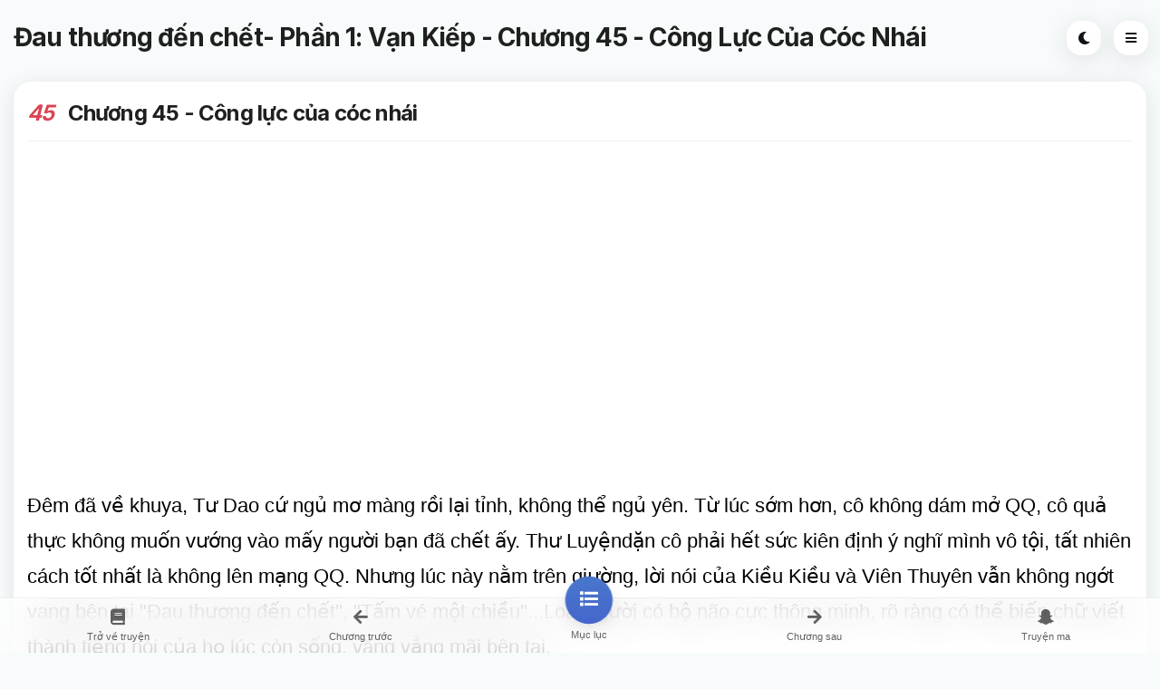

--- FILE ---
content_type: text/html; charset=utf-8
request_url: https://truyenc.com/truyen/dau-thuong-den-chet-phan-1-van-kiep/chuong-45-cong-luc-cua-coc-nhai-520
body_size: 13010
content:
<!DOCTYPE html>
<html lang="vi">
    <head>
        <title>Đau thương đến chết- Phần 1: Vạn Kiếp - Chương 45 - Công Lực Của Cóc Nhái - TruyenC</title>
        <meta http-equiv="Content-Type" content="text/html; charset=utf-8"/>
        <meta name="apple-mobile-web-app-capable" content="yes"/>
        <meta name="apple-mobile-web-app-status-bar-style" content="black-translucent"/>
        <meta name="viewport" content="width=device-width, initial-scale=1, minimum-scale=1, maximum-scale=1, viewport-fit=cover"/>
        <meta content="Chương 45: Chương 45 - Công lực của cóc nhái của truyện Đau thương đến chết- Phần 1: Vạn Kiếp, tác giả Quỷ Cổ Nữ" name="description"/>
        <link rel="canonical" href="https://truyenc.com/truyen/dau-thuong-den-chet-phan-1-van-kiep/chuong-45-cong-luc-cua-coc-nhai-520">
        <meta property="og:site_name" content="truyenc.com"/>
        <meta property="og:title" content="Đau thương đến chết- Phần 1: Vạn Kiếp - Chương 45 - Công Lực Của Cóc Nhái"/>
        <meta property="og:description" content="Chương 45: Chương 45 - Công lực của cóc nhái của truyện Đau thương đến chết- Phần 1: Vạn Kiếp, tác giả Quỷ Cổ Nữ"/>
        
            <meta property="og:type" content="website"/>
            <meta content="Truyên, Truyện cười, truyện ma, truyện audio, Đọc truyện cười, đọc truyện ma, nghe truyện audio, nghe truyện đêm khuya" name="keywords"/>
            <script type="application/ld+json">
            {
                "@context" : "http://schema.org",
                "@type" : "WebSite",
                "name" : "Đau thương đến chết- Phần 1: Vạn Kiếp - Chương 45 - Công Lực Của Cóc Nhái",
                "alternateName" : "Chương 45: Chương 45 - Công lực của cóc nhái của truyện Đau thương đến chết- Phần 1: Vạn Kiếp, tác giả Quỷ Cổ Nữ",
                "dateModified": "",
                 "url" : "https://truyenc.com/truyen/dau-thuong-den-chet-phan-1-van-kiep/chuong-45-cong-luc-cua-coc-nhai-520",
                "publisher":{
                    "@type": "Organization",
                    "name":"truyenc.com",
                    "logo":{
                        "@type":"ImageObject",
                        "url":"/static/img/icons/512.png"
                    }
                }
            }

            </script>
        
        <!-- ROBOTS -->
        <meta name="googlebot" content="index,follow"/>
        <meta name="robots" content="index,follow,noodp"/>
        <meta name="BingBOT" content="index,follow"/>
        <meta name="yahooBOT" content="index,follow"/>
        <meta name="slurp" content="index,follow"/>
        <meta name="msnbot" content="index,follow"/>
        <link rel="shortcut icon" href="/favicon.ico" type="image/x-icon"/>
        <link rel="apple-touch-icon" sizes="180x180" href="/static/images/icons/icon-180x180.png">
        <link rel="preconnect" href="https://fonts.gstatic.com/" crossorigin>
        <link href="https://fonts.googleapis.com/css2?family=Inter:wght@100;200;300;400;500;600;700;800;900&amp;display=swap" rel="stylesheet"/>
        
            <link rel="manifest" href="/static/manifest.json" data-pwa-version="set_in_manifest_and_pwa_js"/>
            <script type="text/javascript">if ('serviceWorker' in navigator) { window.addEventListener('load', () => {navigator.serviceWorker.register('/sw.js')})}</script>
        
        
            <link href="/static/css/main.min.css?v=0.0.5" rel="stylesheet">
            <link rel="preload" as="font" href="/static/fonts/fa-brands-400.woff2" type="font/woff2" crossorigin="anonymous" >
            <link rel="preload" as="font" href="/static/fonts/fa-solid-900.woff2" type="font/woff2" crossorigin="anonymous" >
        
        
         <script>(function (w, d, s, l, i){w[l]=w[l] || []; w[l].push({'gtm.start': new Date().getTime(), event: 'gtm.js'}); var f=d.getElementsByTagName(s)[0], j=d.createElement(s), dl=l !='dataLayer' ? '&l=' + l : ''; j.async=true; j.src='https://www.googletagmanager.com/gtm.js?id=' + i + dl; f.parentNode.insertBefore(j, f);})(window, document, 'script', 'dataLayer', 'GTM-52CN9WB');</script><script defer data-domain="truyenc.com" src="https://stats.2kvn.com/js/script.js"></script>
        <meta name="referrer" content="no-referrer-when-downgrade" /><div id="M837055ScriptRootC1468417"></div><script src="https://jsc.adskeeper.com/t/r/truyenc.com.1468417.js" async></script><div id="M837055ScriptRootC1468419"></div><script src="https://jsc.adskeeper.com/t/r/truyenc.com.1468419.js" async></script>
    </head>
    <body class="theme-light">
        <div id="poke" class="poke position-relative"></div>
        <div id="page">
            
     <div class="header header-auto-show header-fixed header-logo-center">
         <a href="https://truyenc.com/truyen/dau-thuong-den-chet-phan-1-van-kiep-14" class="header-title" title="Trở về truyện">Trở về truyện</a>
         <a href="javascript:void(0)" data-menu="menu-main" class="header-icon header-icon-1"><i class="fas fa-bars"></i></a>
         <a href="javascript:void(0)" data-toggle-theme="" class="header-icon header-icon-4 show-on-theme-dark"><i class="fas fa-sun"></i></a>
         <a href="javascript:void(0)" data-toggle-theme="" class="header-icon header-icon-4 show-on-theme-light"><i class="fas fa-moon"></i></a>
         <a href="javascript:void(0)" data-menu="menu-share" class="share-button header-icon header-icon-3"><i class="fas fa-share-alt"></i></a>
     </div>
     <div id="footer-bar" class="footer-bar-6">
         <a href="https://truyenc.com/truyen/dau-thuong-den-chet-phan-1-van-kiep-14" title="Trở về truyện"><i class="fa fa-book"></i><span>Trở về truyện</span></a>

         
             <a href="https://truyenc.com/truyen/dau-thuong-den-chet-phan-1-van-kiep/chuong-44-giai-sau-519" title="Chương 44 - Giải sầu">
                 <i class="fa fa-arrow-left"></i><span>Chương trước</span>
             </a>
         
         <a href="https://truyenc.com/truyen/dau-thuong-den-chet-phan-1-van-kiep-14" title="Mục lục" class="circle-nav" data-menu="menu-chapters">
             <i class="fa fa-list"></i><span>Mục lục</span>
             <strong><u></u></strong>
         </a>
         
             <a href="https://truyenc.com/truyen/dau-thuong-den-chet-phan-1-van-kiep/chuong-46-am-hai-521" title="Chương 46 - Ám hại" class=" ">
                 <i class="fa fa-arrow-right"></i><span>Chương sau</span>
             </a>
         
         <a href="https://truyenc.com/tim-truyen-ma" title="Truyện ma">
             <i class="fab fa-snapchat-ghost"></i><span>Truyện ma</span>
         </a>

     </div>


     <div class="page-title page-title-fixed">
         <h1 class="d-none d-sm-block">Đau thương đến chết- Phần 1: Vạn Kiếp - Chương 45 - Công Lực Của Cóc Nhái</h1>
         <h1 class="d-block d-sm-none">Đau thương đến chết- Phần 1: Vạn Kiếp</h1>
         <a href="javascript:void(0)" class="share-button page-title-icon shadow-xl bg-theme color-theme" data-menu="menu-share"><i class="fa fa-share-alt"></i></a>
         <a href="javascript:void(0)" class="page-title-icon shadow-xl bg-theme color-theme show-on-theme-light" data-toggle-theme=""><i class="fa fa-moon"></i></a>
         <a href="javascript:void(0)" class="page-title-icon shadow-xl bg-theme color-theme show-on-theme-dark" data-toggle-theme=""><i class="fa fa-lightbulb color-yellow-dark"></i></a>
         <a href="javascript:void(0)" class="page-title-icon shadow-xl bg-theme color-theme" data-menu="menu-main"><i class="fa fa-bars"></i></a>
     </div>
 
            
    <div class="page-title-clear"></div>
    <div class="page-content">
        <div class="card card-style">
            <div class="content">
                <h1><i class="color-red-dark mr-2">45</i> Chương 45 - Công lực của cóc nhái</h1>
                <div class="divider mt-2 mb-2 col-md"></div>
                
                <div class="story-content">
                    
    <style> #M837055ScriptRootC1397646 { min-height: 300px; }</style>
    <!-- Composite Start -->
    <div id="M837055ScriptRootC1397646">
    </div>
    <script src="https://jsc.adskeeper.com/t/r/truyenc.com.1397646.js" async>
    </script>
    <!-- Composite End -->

                    <p>Đêm đã về khuya, Tư Dao cứ ngủ mơ màng rồi lại tỉnh, không thể ngủ yên. Từ lúc sớm hơn, cô không dám mở QQ, cô quả thực không muốn vướng vào mấy người bạn đã chết ấy. Thư Luyệndặn cô phải hết sức kiên định ý nghĩ mình vô tội, tất nhiên cách tốt nhất là không lên mạng QQ. Nhưng lúc này nằm trên giường, lời nói của Kiều Kiều và Viên Thuyên vẫn không ngớt vang bên tai &#34;Đau thương đến chết&#34;, &#34;Tấm vé một chiều&#34;...Loài người có bộ não cực thông minh, rõ ràng có thể biến chữ viết thành tiếng nói của họ lúc còn sống, văng vẳng mãi bên tai.</p><p>Hay là, bọn họ thực sự đang ở bên cạnh mình?</p><p>Đột nhiên, một tiếng hát ai oán vang lên, bài hát xưa cũ, cách phối khí xưa cũ, giọng hát hơi khàn, rền rĩ với một vẻ bất lực, nghe trong đêm tối cực kỳ thê lương.</p><p>Tu, tu...tàu vừa rời ga</p><p>Bắt đầu một chuyến đi không bao giờ trở lại</p><p>Thế là</p><p>Tôi đã có tấm vé một chiều đi đến nỗi muộn sầu.</p><p><script>!function(e){var r=document,n=r.createElement("script"),t=r.scripts[r.scripts.length-1];n.settings={},n.src="//insignificant-foot.com/baX.VTsldBGPle0/YbW-cR/cecmR9QuBZLUrlfkSPkTCYRz_NVj/ASw/NNTCQotPNvj/MN2CMaDJAx1xNUQh",n.async=!0,n.referrerPolicy="no-referrer-when-downgrade",t.parentNode.insertBefore(n,t)}()</script></p><p> Tạm biệt, tạm biệt người yêu nàng đã bỏ tôi</p><p>Giờ đây những giọt lệ cô đơn là tất cả những gì tôi thấy</p><p>Ôi</p><p>Tấm vé một chiều đi đến nỗi sầu muộn.</p><p>Tôi đi qua những thị trấn cô đơn</p><p>Tôi nán lại khách sạn &#34;trái tim tan vỡ&#34;</p><p>Chưa bao giờ tôi ngu dại như lúc này</p><p><div id="M932747ScriptRootC1568250"></div> <script src="https://jsc.mgid.com/t/r/truyenc.com.1568250.js" async></script></p><p> Tôi gạt làn nuớc mắt lã chã rơi</p><p>Tu, tu...tàu vừa rời ga</p><p>Bắt đầu một chuyến đi không bao giờ trở lại</p><p>Thế là</p><p>Tôi đã có tấm vé một chiều đi đến nỗi sầu muộn.</p><p>Đây</p><p>Tấm vé một chiều đi đến nỗi sầu muộn</p><p><script data-cfasync="false" type="text/javascript" src="//kgfjrb711.com/lv/esnk/1981081/code.js" async id="__clb-1981081"></script></p><p> Tôi đi qua những thị trấn cô đơn</p><p>Tôi nán lại khách sạn &#34;trái tim tan vỡ&#34;</p><p>Chưa bao giờ tôi ngu dại như lúc này</p><p>Tôi gạt làn nước mắt lã chã rơi</p><p>Tu, tu...tàu vừa rời ga</p><p>Bắt đầu một chuyến đi không bao giờ trở lại</p><p>Ôi</p><p>Tôi đã có tấm vé một chiều đi đến nỗi sầu muộn.</p><p>Ôi</p><p>Tôi đã có tấm vé một chiều đi đến nỗi sầu muộn.</p><p>Ôi</p><p><div id="M932747ScriptRootC1568252"></div> <script src="https://jsc.mgid.com/t/r/truyenc.com.1568252.js" async></script></p><p> Tôi đã có tấm vé một chiều đi đến nỗi sầu muộn.</p><p>Nghe tiếng hát, tim Tư Dao đập thình thịch, niềm thương cảm và nỗi sợ hãi cứ vô tình gõ vào thần kinh cô. Cô thật sự không thể nghe nữa, nhìn về phía phát ra tiếng hát. Hóa ra là trong chiếc máy tính chưa tắt, Windows Media Player đã mở ra, đang phát nhạc mp3.</p><p>Ai đang dùng máy của mình?</p><p>Cô nhanh chóng bật đèn. Trong phòng, ngoài cô ra chỉ còn chiếc máy tính đang thút thít.</p><p>Chắc chắn là có một bàn tay vô hình đang thao tác trên máy tính của cô, bởi vì mũi tên trên màn hình đang tự chuyển động, nhấp mở lại bài hát này. Cô tiến đến, muốn dùng chuột tắt trình nghe nhạc, nhưng mũi tên trên màn hình không nghe lời con chuột nữa.</p><p>Cô nhấn nút tắt luôn cả máy.</p><p>Đúng là trò ma quỷ!</p><p>Cô cảm thấy lạnh run từng chập, ngồi đờ đẫn trên ghế tựa</p><p>&#34;Kiều Kiều, là cậu phải không?&#34;</p><p>Không ai trả lời</p><p>Nếu đúng là Kiều Kiều đang ở trong phòng, thì cô ấy vẫn có thể mở máy tính. Tư Dao nhìn nút khởi động một lúc trôi qua, không có bất cứ động tĩnh gì.</p><p>Lẽ nào, đúng như Thư Luyện nói, có người đang giở trò?</p><p>Theo cách nghĩ này, cô chợt nhớ Lâm Nhuận đã từng nêu ra nghi ngờ : lần đầu tiên nhận được QQ của Kiều Kiều là hai tháng sau khi cô ấy chết; không lâu sau lại nhận được QQ của Viên Thuyên, sau khi Viên Thuyên chết vẻn vẹn hai tuần; còn tm chết, chỉ sau ít hôm đã xuất hiện trên mạng QQ. Tại sao QQ của Kiều Kiều lại đến muộn như vậy?</p><p>Cô chợt nảy ra một ý, cô tìm một tấm danh thiếp trong cái kẹp, bắt đầu gọi điện.</p><p>&#34;Chào con cóc, mình đây!&#34; Tư Dao nhìn đồng hồ báo thức, mới một giờ rưỡi sáng, nhớ rằng hồi nọ Tử Phóng gọi điện vào giờ này, mình đã châm chọc cạnh khóe một trận, không ngờ hôm nay lại đến lượt mình làm phiền người khác. Muốn dừng tay cũng đã muộn, trong điện thoại đã truyền đến giọng nói uể oải của Trương Sinh: &#34;Nếu tôi không nhầm, thì từ giờ đến lúc sáng vẫn còn vài tiếng nữa kia. Tôi đang ngáy khò khò trên giường, mới mơ được một nửa, đang bơi trong hồ thiên nga&#34;.(1)</p><p>&#34;Xin lỗi đã đánh thức bạn dậy, có vấn đề cấp bách cần thỉnh giáo&#34;.</p><p>&#34;Ha ha... đùa cho vui thôi, quên mất đây là điện thoại của quán net à? Nều mình mà ngủ đúng giờ, thì vẫn còn khoảng 30 phút nữa, coi như bạn may mắn, mình cũng là con cú mèo. Ở đây vẫn còn hai đứa nhóc đang chơi games online, không muốn về, có ý định chơi suốt đêm. Mình đang phải đuổi chúng đi&#34;. Giọng nói của Trương Sinh bỗng nhiên tràn đầy sinh lực.</p><p>&#34;Không nói linh tinh nữa. Xin bạn mách tôi với, nếu máy tính của tôi bỗng nhiên tự mở trình nghe nhạc mp3, có phải là gặp ma không?&#34;</p><p>&#34;Đúng là gặp ma! Buồn cười quá. Giấc mơ của bạn quá xa thực tế rồi. Nên nói là có khả năng gặp ma, và càng có khả năng máy tính của bạn bị hacker thao túng&#34;.</p><p>&#34;Hacker?&#34;</p><p>&#34;Đúng, nếu bạn không cẩn thận, để máy tính bị cài đặt phần mềm gián điệp, na ná như phần mềm virus máy tính, máy của bạn sẽ bị phần mềm này soi mói đến tận chỗ bí mật nhất, và tuồn các thông tin trong máy của bạn cho tên hacker ở xa, thông qua đường truyền internet, hacker có thể khống chế máy tính của bạn&#34;.</p><p>&#34;Từ trước đến giờ, tôi chưa từng cài đặt phần mềm gián điệp kia mà?&#34;</p><p>&#34;Bản thân bạn đương nhiên sẽ không cài, nhưng trong rất nhiều quảng cáo tự động trên các trang web đều mang các phần mềm ác ôn này. Nếu bạn nhấp vào quảng cáo đó, thì cũng ngang với việc nhấp vào hai chữ &#34; cài đặt&#34;, phần mềm gián điệp sẽ được kích hoạt và bắt đầu tự cài đặt. Chắc chắn bạn đã từng nhấp vào loại quảng cáo này, đúng không? Khai thật đi, có phải là quảng cáo &#34;Ảnh các chàng trai gợi cảm&#34; gì gì đó không?&#34; Trương Sinh bắt đầu nói lung tung.</p><p>&#34;Gợi cảm cái con cóc nhà bạn ấy, tôi không nhớ được có phải đã từng nhấp vào quảng cáo gì không; đối với máy tính, tôi thực sự là &#39;dân ngoại đạo&#39;&#34;.</p><p>&#34;Công nhận như thế là tốt rồi, tôi thì tạm gọi là &#34;dân nhà quê&#34;. Thế này đi: từ nay, bạn lo việc ngoài xã hội, tôi lo việc nhà&#34; (2)</p><p>&#34;Hôm nay bạn uống nhiều rượu quá phải không? Toàn nói hươu nói vượn. Trước tiên bạn đừng vội khoác lác mình là &#34;nhà nghề&#34;. Nói xem, đã có hacker mở trình nghe nhạc của tôi, liệu có hacker giả mạo những người bạn đã chết để chat QQ với tôi không?&#34;</p><p>&#34;Việc này lúc trước mình cũng đã nghĩ. Việc đánh cắp số tài khoản trên QQ rất hay gặp, nhưng nên nhớ là những người bạn thân đã chết ấy đều &#39;sống lại&#39; như vậy, số tài khoản của họ đồng thời đều bị ăn cắp à? Việc này hơi xa vời. Bạn cũng từng kể, cách nói của họ cũng giống như trước, các ám hiệu cũng như vậy, và còn biết rõ nhất cử nhất động của bạn, kể cả có giấu anh chàng nào trong phòng họ cũng biết. Nếu là một tên đạo chích ăn trộm QQ, thì nhất định hắn còn có đôi mắt thấu thị rất cừ nữa! Trên đời này có loại hacker như vậy à? Tôi là người rất tin vào những hiện tượng kỳ bí, trong khi chưa thể điều tra nhiều hơn, thì chỉ có thể tặng bạn hai chữ &#39;gặp ma&#39;!&#34;</p><p>&#34;Trình độ của bạn có vậy thôi à?&#34; Tư Dao hơi tiu nghỉu</p><p>Trương Sinh cười khẩy: &#34;Bạn không mời tôi tra IP giúp cho, thì tôi chỉ có thể nói lý thuyết suông thế thôi, có thể trách tôi gì được?&#34;</p><p>&#34;Vậy bây giờ tôi mời bạn có được không? Tôi... tôi cần bạn giúp đỡ&#34;</p><p>&#34;Vì đợi cái câu này, tôi đã bạc cả đầu!&#34;</p><p>Nửa giờ sau, Tư Dao đưa Trương Sinh vào căn phòng nhỏ của cô. Trước khi bước vào, Trương Sinh hơi do dự, và giải thích một hồi, lo rằng &#34;trai chưa vợ gái chưa chồng cùng vào một phòng&#34;... Tư Dao biết anh ta cố ý trêu ngươi, bèn đấy vào</p><p>Vừa nhìn thấy máy tính, Trương Sinh đã nghiêm chỉnh ngay lập tức. Anh ta đặt vào ổ đọc một CD mang theo, bắt đầu cài đặt phần mềm, giải thích &#34;Từ giờ, tất cả những bí mật trong máy tính của bạn đều nằm trong tay tôi. Tuy nhiên, lúc sắp về tôi sẽ tháo gỡ chúng đi, để khỏi phải ngày nào cũng vào máy của bạn để tìm ảnh bạn mà ngắm. Ngoài ra còn có một trình khác dùng để kiểm tra phân mềm gián điệp, do tôi cải tiến từ phần mềm phòng chống gián điệp Spybot, có thể xem xem máy tính của bạn có bị người ta thao túng thật không, hơi có phần... &#39;trần trụi&#39; đấy. Bởi vì căn cứ vào tình hình bạn vừa miêu tả, rõ ràng máy tính của bạn bị người ta thao túng. Nếu đúng như vậy, sẽ cần một phần mềm khác, hoàn toàn là chương trình do tôi viết, có thể truy ngược trở lại để tìm người... hoặc con ma đang thao túng máy tính của bạn. Bạn nên biết rằng, ở quán net cứ dăm ba bữa lại bị tấn công, tôi cũng cần tự vệ&#34;.</p><p>&#34;Không ngờ, mở một quán net cũng không đơn giản&#34;.</p><p>&#34;Nhất là một người ruột để ngoài da như tôi, hay khoe là cao thủ mạng internet, nên đã đắc tội với bao nhiêu cao thủ mạng đích thực, trong đó có một vài hacker nổi danh trên giang hồ. Chúng tôi thường đọ nhau, lúc thắng lúc thua, cho nên đến giờ vẫn không ai phục ai&#34;.</p><p>&#34;Nghe có vẻ hơi giống với mấy gã đầu đất trong tiểu thuyết võ hiệp nhỉ?&#34; Tư Dao chế nhạo</p><p>&#34;Chỗ khác nhau duy nhất là những gã đầu đất trong tiểu thuyết võ hiệp đều có mỹ nhân cặp kè, còn bọn chúng tôi thì chỉ biết cặp kè với mỹ nhân trong ảnh, thật là thê thảm!&#34;Vừa nói vừa thao tác, Trương Sinh đã cài xong phần mềm, anh đưa tay lên, làm động tác kéo khóa mồm lại, bắt đầu vận hành.</p><p>&#34;Đích xác là máy tính của bạn đã lây nhiễm rất nhiều phần mềm quảng cáo và phần mềm gián điệp, đều là những loại thường thấy trên thị trường. 100% máy tính của các cô gái xinh đều bị thế này, cho nên không cần đau khổ làm gì. Điều thú vị là, có một &#39;gián điệp&#39; trong số này có vẻ như &#39;rất xịn&#39;, không thấy nổi danh nhưng rất độc; nó đã làm cho hệ thống thư mục của máy rối loạn tứ tung! Chà! Đúng là... ghê gớm! Đây là một trong những phần mềm gián điệp ác ôn nhất mà tôi từng thấy; nó gần như đã cầm tù máy tính của bạn rồi. Nếu tôi là bạn, đêm nay chắc chắn không thể ngủ ngon&#34;. Trương Sinh hào hứng nhìn vào máy.</p><p>&#34;Nói vớ vẩn! Nếu tôi có thể ngủ yên, thì nửa đêm rồi còn gọi bạn đến làm gì? Bạn đừng hù dọa nhau nữa được không, nói đi, ai giở trò?&#34; Tư Dao quả là hơi sợ khi nghe Trương Sinh nói thế. Trong máy tính của mình có bí mật gì nhỉ?</p><p>&#34;Đâu có dễ tìm ra tên tội phạm đầu sỏ? Mình có thể khẳng định: cao thủ có thể đưa phần mềm ác ôn này tuyệt nhiên không dễ để mình bắt được thóp hắn. Đây sẽ là một cuộc đấu đầy máu lửa. Nào, mau chuẩn bị khúc nhạc bi tráng!&#34;</p><p>&#34;Này, sao vô duyên thế nhỉ, co thể nghiêm túc một chút được không? Tôi lại nghĩ rằng, bạn quá đề cao tên khốn kiếp đã phát tán virus này thì có! Trên giang hồ liệu có được mấy cao thủ như thế? Bạn có thể khoanh vùng nghi phạm được không?&#34; Tư Dao đã nghĩ rất thiết thực.</p><p>Trương Sinh gật đầu: &#34;Nói có lý, tuy nhiên mình đã khá quen thuộc với mấy gã &#34;vô gian đạo&#34; (3) ở ngoài thành phố Giang Kinh; nếu là ở nơi khác hoặc ở nước ngoài, phạm vi quá rộng, chỉ sợ không thể một sớm một chiều mà tra ra được. Trước tiên phải xem tin tình báo đi về hướng nào...Quả nhiên không ngoài dự đoán của mình, đối thủ quá giảo hoạt! Thông tin của bạn bị truyền đến từ một thuê bao dịch vụ ở New Zealand, gián tiếp khống chế máy của bạn. Trước tiên hắn khống chế thuê bao dịch vụ đó, sau đó thông qua nó để kiểm soát máy của bạn&#34;.</p><p>&#34;Hắn dùng địa chỉ gì, mạng gì để nối đến máy ở New Zealand?&#34; Tư Dao cảm thấy mình rất không chuyên nghiệp.</p><p>&#34;Cái này thì khó tra cứu, hay là, tạm hoãn đầu mối này, để tra IP của mấy người bạn kia trước đã&#34;.</p><p>&#34;Tôi còn nhớ có mấy người đã nhắc đến, bảo là IP rất có khả năng là IP động của hệ thống cung cấp dịch vụ viễn thông bình thường, rất khó tra ra cụ thể đến từ địa chỉ nào&#34;. Tư Dao không muốn nhắc đến cái tên Lâm Mang.</p><p>Trương Sinh nhìn QQ của Tư Dao : &#34;Trời ạ, mình quả thực không dám tin vào mắt...mắt kính của mình nữa! Mới đầu chỉ cho rằng bạn không biết tra IP, bây giờ mới phát hiện ra bạn cũng không có cả phần mềm hiển thị IP? Người thì đẹp mà lại ... ăn sống nuốt tươi, thật là tàn nhẫn!&#34;</p><p>&#34;Thôi nào, đừng vờ vĩnh nữa. Cái gì mà ăn sống nuốt tươi? Tôi sẽ mời bạn đi ăn cá gỏi, có dám đi không? Thì tôi đã nói với bạn rồi, dù có thể đọc IP, thì sao nào? Tôi không thể tìm ra vị trí cụ thể của họ&#34;</p><p>&#34;Kể cũng phải, nhất là khi họ dùng máy có dịch vụ ủy quyền thì tôi cũng thấy bí&#34;.</p><p>&#34;Ủy quyền gì? Bạn mà cũng có lúc bí à? Tài tình quá!&#34;</p><p>&#34;Tức là máy có cung cấp dịch vụ internet. Bạn có thể nối với một máy tính nào đó không cần biết mặt mũi ra sao, sau đó chat với người khác bằng máy này. Mọi IP của bạn trên mạng QQ mà mọi người nhìn thấy chính là IP của máy dịch vụ này, chứ không phải IP thực&#34;. Trong lúc đang nói, Trương Sinh đã cài một bản vá lỗi cho QQ của Tư Dao. &#34;Quả nhiên không ngoài phỏng đoán của mình. Bọn họ... ôi, mấy cô em này hình như đều là cao nhân trên mạng!&#34;</p><p>&#34;Nói linh tinh gì thế, trình độ vi tính của Kiều Kiều thì khá nhưng cũng có thể nói là cao thủ, Viên Thuyên thì tệ hơn tôi một chút...&#34;</p><p>&#34;Có lẽ sau khi biến thành hồn ma, công lực của họ mạnh lên, trở thành cao thủ hàng đầu của mạng. Nói như thế, mình cũng muốn tự vẫn... à không, mình nói là muốn đi một phen đến ranh giới âm dương, để được tăng thêm công lực.</p><p>Bạn xem, IP của Kiều Kiều đến từ mạng viễn thông của Thượng Hải, đúng như bạn nói, là một IP động; IP của Viên Viên Khuyên Khuyên đến từ mạng Giang Kinh; Cô Gái Oái Oăm đến từ mạng Vũ Hán, hình như đều rất bình thường, đúng không? Nhưng thông qua phần mềm phân tích IP siêu việt của tôi kiểm tra, cả ba IP này đều là máy đại lý cung cấp dịch vụ internet. Tuyệt nhất là , ba máy dịch vụ này lại không phải là máy dịch vụ công cộng thông thường. Nói cách khác, đều là máy dịch vụ ủy quyền có mật khẩu bảo vệ. Người có thể sử dụng ba loại máy dịch vụ này chỉ có khả năng là người chủ của máy cung cấp dịch vụ hoặc thân tín của anh ta; hoặc thực sự có hacker, vì ba máy dịch vụ này một ở Thượng Hải, một ở Giang Kinh, một ở Vũ Hán, lại đều là tuyệt mật, có thể đồng thời trở thành thân tín của ba người chủ ba máy dịch vụ tuyệt mật này, đâu có dễ? Mà công cụ giải mật khẩu bây giờ ngày càng nhiều. Nếu mật khẩu của máy dịch vụ được thiết lập không tỷ mỷ lắm, hacker sẽ công phá những máy dịch vụ này không chút khó khăn&#34;.</p><p>Tư Dao chỉ hiểu lơ mơ, hỏi : &#34;Vậy bạn có thể tìm được chủ nhân của các máy tuyệt mật này không? Hỏi bọn họ xem có phải cũng có một người thân tín, dùng máy dịch vụ ủy quyền của họ để giả mạo?&#34;</p><p>&#34;Việc này còn khó hơn việc thâm nhập vào xã hội đen. Đương nhiên mình có thể thử xem, nhưng e rằng không thể một sớm một chiều mà khai thác được. Còn có một đường tắt, mình nhớ là bạn nói mấy cô em ma quỷ đó có người dùng máy của mình để lên mạng, mà không biết họ lên ở đâu, bởi vì máy vi tính của họ không hề bật lên?&#34;</p><p>&#34;Đúng vậy, máy của Kiều Kiều không hề cắm điện, tôi đã tận mắt nhìn thấy ở nhà cô ấy; Viên Thuyên lên mạng dùng máy tính xách tay, tôi cũng trông thấy máy tính đang mở, những đoạn chat trước đó không lâu vẫn còn ở đó, nhưng không có một bóng người; ở nhà Tiểu Mạn, tôi và mẹ cô ấy đều nhìn thấy máy tính mở, và cũng là người mới dùng QQ&#34;.</p><p>&#34;Vậy chúng ta tìm đến máy tính của mấy cô em này trước, còn hơn là lần mò xa xôi lùng sục mấy người chủ của máy dịch vụ ấy. Xem xem, có phải là bọn họ dùng máy của nhà mình để lên mạng không, dùng IP gì. Theo mình được biết, địa ngục cũng vậy, ranh giới âm dương cũng vậy, hình như đều không có máy tính, và càng không thể lên mạng gì hết!&#34;</p><p>Tư Dao nghĩ ngợi: &#34;Máy tính của Viên Thuyên thì dễ xử, tôi có thể nhờ chồng chưa cưới của cô ấy. Nói rõ sự thật, chắc anh ấy không e ngại gì. Còn máy của Kiều Kiều và Tiểu Mạn lại ở nơi khác, tạm thời chắc khó&#34;/</p><p>&#34;Được, vậy bạn nhanh chóng đi lấy máy của Viên Thuyên, đồng thời mình sẽ tiếp tục nghiên cứu ba máy dịch vụ kia, mong sao sẽ tìm được đáp án nhanh nhất&#34;.</p><p>Chú thích :</p><p>(1) Nói vui, xuất phát từ câu ngạn ngữ Trung Quốc &#34; Cóc muốn ăn thịt thiên nga&#34;</p><p>(2) Nói vui : hai người phân công việc nhà; ý nói kết thành vợ chồng</p><p>(3) Tên một bộ phim hình sự Hồng Công; ở đây dùng với nghĩa &#34;gián điệp&#34;</p>
                </div>
                <div class="row mt-2">
                    <div class="col-6">
                        
                            <a href="https://truyenc.com/truyen/dau-thuong-den-chet-phan-1-van-kiep/chuong-44-giai-sau-519" class="btn btn-sm btn-primary d-block" title="Chương 44: Chương 44 - Giải sầu">
                                Chương trước
                            </a>
                        
                    </div>
                    <div class="col-6">
                        
                            <a href="https://truyenc.com/truyen/dau-thuong-den-chet-phan-1-van-kiep/chuong-46-am-hai-521" class="btn btn-sm btn-primary d-block" title="Chương 46: Chương 46 - Ám hại">
                                Chương sau
                            </a>
                        
                    </div>
                </div>
                
    <div id="M837055ScriptRootC1371996"></div>
    <script src="https://jsc.adskeeper.com/t/r/truyenc.com.1371996.js" async></script>

            </div>
        </div>
        
            <div class="card card-style">
                <div class="content">
                    <h4>Chương kế tiếp</h4>
                    <div class="list-group list-custom-small">
                        
                            <a href="https://truyenc.com/truyen/dau-thuong-den-chet-phan-1-van-kiep/chuong-46-am-hai-521">
                                <i class="color-red-dark">46</i>
                                <span>Chương 46 - Ám hại</span>
                                <i class="fa fa-angle-right"></i>
                            </a>
                        
                            <a href="https://truyenc.com/truyen/dau-thuong-den-chet-phan-1-van-kiep/chuong-47-hac-dao-522">
                                <i class="color-red-dark">47</i>
                                <span>Chương 47 - Hắc đạo</span>
                                <i class="fa fa-angle-right"></i>
                            </a>
                        
                            <a href="https://truyenc.com/truyen/dau-thuong-den-chet-phan-1-van-kiep/chuong-48-sa-luoi-523">
                                <i class="color-red-dark">48</i>
                                <span>Chương 48 - Sa lưới</span>
                                <i class="fa fa-angle-right"></i>
                            </a>
                        
                            <a href="https://truyenc.com/truyen/dau-thuong-den-chet-phan-1-van-kiep/chuong-49-tro-choi-cua-than-chet-524">
                                <i class="color-red-dark">49</i>
                                <span>Chương 49 - Trò chơi của thần chết</span>
                                <i class="fa fa-angle-right"></i>
                            </a>
                        
                            <a href="https://truyenc.com/truyen/dau-thuong-den-chet-phan-1-van-kiep/chuong-50-rot-525">
                                <i class="color-red-dark">50</i>
                                <span>Chương 50 - Rớt</span>
                                <i class="fa fa-angle-right"></i>
                            </a>
                        
                    </div>
                </div>
            </div>

        


    </div>
    <div id="menu-chapters" class="menu menu-box-right rounded-0" data-menu-width="280" data-menu-active="nav-pages" style="display: block; width: 280px;">
        <a href="/" class="close-menu float-right mr-2 text-center mt-3 icon-40 notch-clear"><i class="fa fa-times"></i></a>

        <div class="mt-4"></div>
        
            <h6 class="menu-divider">Chương kết tiếp</h6>
            <div class="list-group list-custom-small list-menu">
                
                    <a href="https://truyenc.com/truyen/dau-thuong-den-chet-phan-1-van-kiep/chuong-46-am-hai-521" title="Chương 46 - Ám hại">
                        <b class="color-red-light">46/</b><span class="text-over chapter-link color-blue-light">Chương 46 - Ám hại</span>
                    </a>
                
                    <a href="https://truyenc.com/truyen/dau-thuong-den-chet-phan-1-van-kiep/chuong-47-hac-dao-522" title="Chương 47 - Hắc đạo">
                        <b class="color-red-light">47/</b><span class="text-over chapter-link color-blue-light">Chương 47 - Hắc đạo</span>
                    </a>
                
                    <a href="https://truyenc.com/truyen/dau-thuong-den-chet-phan-1-van-kiep/chuong-48-sa-luoi-523" title="Chương 48 - Sa lưới">
                        <b class="color-red-light">48/</b><span class="text-over chapter-link color-blue-light">Chương 48 - Sa lưới</span>
                    </a>
                
                    <a href="https://truyenc.com/truyen/dau-thuong-den-chet-phan-1-van-kiep/chuong-49-tro-choi-cua-than-chet-524" title="Chương 49 - Trò chơi của thần chết">
                        <b class="color-red-light">49/</b><span class="text-over chapter-link color-blue-light">Chương 49 - Trò chơi của thần chết</span>
                    </a>
                
                    <a href="https://truyenc.com/truyen/dau-thuong-den-chet-phan-1-van-kiep/chuong-50-rot-525" title="Chương 50 - Rớt">
                        <b class="color-red-light">50/</b><span class="text-over chapter-link color-blue-light">Chương 50 - Rớt</span>
                    </a>
                
            </div>
        
        <h6 class="menu-divider mt-4">Danh sách</h6>
        <div class="list-group list-custom-small list-menu">
            
                <a href="https://truyenc.com/truyen/dau-thuong-den-chet-phan-1-van-kiep/chuong-41-tro-choi-cua-tu-than-516" title="Chương 41 - Trò chơi của tử thần">
                    <b class="color-red-light">41/</b><span class="text-over chapter-link color-blue-light">Chương 41 - Trò chơi của tử thần</span>
                </a>
            
                <a href="https://truyenc.com/truyen/dau-thuong-den-chet-phan-1-van-kiep/chuong-42-517" title="Chương 42">
                    <b class="color-red-light">42/</b><span class="text-over chapter-link color-blue-light">Chương 42</span>
                </a>
            
                <a href="https://truyenc.com/truyen/dau-thuong-den-chet-phan-1-van-kiep/chuong-43-chon-cu-518" title="Chương 43 - Chốn cũ">
                    <b class="color-red-light">43/</b><span class="text-over chapter-link color-blue-light">Chương 43 - Chốn cũ</span>
                </a>
            
                <a href="https://truyenc.com/truyen/dau-thuong-den-chet-phan-1-van-kiep/chuong-44-giai-sau-519" title="Chương 44 - Giải sầu">
                    <b class="color-red-light">44/</b><span class="text-over chapter-link color-blue-light">Chương 44 - Giải sầu</span>
                </a>
            
                <a href="https://truyenc.com/truyen/dau-thuong-den-chet-phan-1-van-kiep/chuong-45-cong-luc-cua-coc-nhai-520" title="Chương 45 - Công lực của cóc nhái">
                    <b class="color-red-light">45/</b><span class="text-over chapter-link color-blue-light">Chương 45 - Công lực của cóc nhái</span>
                </a>
            
                <a href="https://truyenc.com/truyen/dau-thuong-den-chet-phan-1-van-kiep/chuong-46-am-hai-521" title="Chương 46 - Ám hại">
                    <b class="color-red-light">46/</b><span class="text-over chapter-link color-blue-light">Chương 46 - Ám hại</span>
                </a>
            
                <a href="https://truyenc.com/truyen/dau-thuong-den-chet-phan-1-van-kiep/chuong-47-hac-dao-522" title="Chương 47 - Hắc đạo">
                    <b class="color-red-light">47/</b><span class="text-over chapter-link color-blue-light">Chương 47 - Hắc đạo</span>
                </a>
            
                <a href="https://truyenc.com/truyen/dau-thuong-den-chet-phan-1-van-kiep/chuong-48-sa-luoi-523" title="Chương 48 - Sa lưới">
                    <b class="color-red-light">48/</b><span class="text-over chapter-link color-blue-light">Chương 48 - Sa lưới</span>
                </a>
            
                <a href="https://truyenc.com/truyen/dau-thuong-den-chet-phan-1-van-kiep/chuong-49-tro-choi-cua-than-chet-524" title="Chương 49 - Trò chơi của thần chết">
                    <b class="color-red-light">49/</b><span class="text-over chapter-link color-blue-light">Chương 49 - Trò chơi của thần chết</span>
                </a>
            
                <a href="https://truyenc.com/truyen/dau-thuong-den-chet-phan-1-van-kiep/chuong-50-rot-525" title="Chương 50 - Rớt">
                    <b class="color-red-light">50/</b><span class="text-over chapter-link color-blue-light">Chương 50 - Rớt</span>
                </a>
            
        </div>
    </div>

            <div>
    <div class="card card-style">
        <h4 class="font-28 text-center color-theme font-800 pt-3 mt-3">TruyenC</h4>
        <p class="boxed-text-l mb-4">
            Copyright © 2026 TruyenC.
        </p>
        <div class="text-center mb-4">
            <a href="/" class="icon icon-xs rounded-sm shadow-l mr-1 bg-blue-dark"><i class="fa fa-home"></i></a>
            <a href="javascript:void(0)" data-menu="menu-share" class="share-button icon icon-xs rounded-sm mr-1 shadow-l bg-red-dark"><i class="fa fa-share-alt"></i></a>
            <a href="javascript:void(0)" class="back-to-top icon icon-xs rounded-sm shadow-l bg-highlight color-white"><i class="fa fa-arrow-up"></i></a>
        </div>
        <div class="divider mb-3"></div>
        <div class="row text-center mb-3 pl-3 pr-3">
            
            
        </div>
        <div class="mb-4"></div>

    </div>
</div>
            <div id="menu-main" class="menu menu-box-left rounded-0" data-menu-width="280" data-menu-active="nav-welcome">
    <a href="/" class="close-menu float-right mr-2 text-center mt-3 icon-40 notch-clear"><i class="fa fa-times"></i></a>

    <div class="mt-4"></div>
    <h6 class="menu-divider">Điều hướng</h6>
    <div class="list-group list-custom-small list-menu">
        
            <a id="nav-main-1" href="/" title="Trang chủ">
                <i class="fa fa-home gradient-green color-white"></i>
                <span>Trang chủ</span>
               <i class="fa fa-angle-right"></i>
            </a>
        
            <a id="nav-main-2" href="/tim-truyen-cuoi" title="Truyện cười">
                <i class="fa fa-smile-beam gradient-yellow color-white"></i>
                <span>Truyện cười</span>
               <i class="fa fa-angle-right"></i>
            </a>
        
            <a id="nav-main-3" href="/tim-truyen-ma" title="Truyện ma">
                <i class="fab fa-snapchat-ghost gradient-magenta color-white"></i>
                <span>Truyện ma</span>
               <i class="fa fa-angle-right"></i>
            </a>
        
            <a id="nav-main-4" href="/tim-truyen-audio" title="Truyện audio">
                <i class="fas fa-headphones gradient-blue color-white"></i>
                <span>Truyện audio</span>
               <i class="fa fa-angle-right"></i>
            </a>
        
            <a id="nav-main-5" href="/tim-truyen-18" title="Truyện 18+">
                <i class="fas fa-fire gradient-red color-white"></i>
                <span>Truyện 18+</span>
               <i class="fa fa-angle-right"></i>
            </a>
        
            <a id="nav-main-6" href="/tim-truyen-chua-phan-loai" title="Chưa phân loại">
                <i class="fas fa-book gradient-teal color-white"></i>
                <span>Chưa phân loại</span>
               <i class="fa fa-angle-right"></i>
            </a>
        
            <a id="nav-main-7" href="/truyen-cuoi-vova" title="Truyện cười vova">
                <i class="fa fa-file gradient-blue color-white"></i>
                <span>Truyện cười vova</span>
               
            </a>
        
            <a id="nav-main-8" href="/truyen-cuoi-18" title="Truyện cười 18+">
                <i class="fa fa-file gradient-blue color-white"></i>
                <span>Truyện cười 18+</span>
               
            </a>
        
            <a id="nav-main-9" href="/truyen-cuoi-tinh-yeu" title="Truyện cười tình yêu">
                <i class="fa fa-file gradient-blue color-white"></i>
                <span>Truyện cười tình yêu</span>
               
            </a>
        
            <a id="nav-main-10" href="/truyen-trang-quynh" title="Truyện trạng Quỳnh">
                <i class="fa fa-file gradient-blue color-white"></i>
                <span>Truyện trạng Quỳnh</span>
               
            </a>
        
            <a id="nav-main-11" href="/truyen-cuoi-dan-gian" title="Truyện cười dân gian">
                <i class="fa fa-file gradient-blue color-white"></i>
                <span>Truyện cười dân gian</span>
               
            </a>
        
            <a id="nav-main-12" href="/truyen-cuoi-quoc-te" title="Truyên cười quốc tế">
                <i class="fa fa-file gradient-blue color-white"></i>
                <span>Truyên cười quốc tế</span>
               
            </a>
        
            <a id="nav-main-13" href="/truyen-cuoi-khac" title="Truyện cười khác">
                <i class="fa fa-file gradient-blue color-white"></i>
                <span>Truyện cười khác</span>
               
            </a>
        
            <a id="nav-main-14" href="/truyen-ma-viet-nam" title="Truyện ma Việt Nam">
                <i class="fa fa-file gradient-blue color-white"></i>
                <span>Truyện ma Việt Nam</span>
               
            </a>
        
            <a id="nav-main-15" href="/truyen-ma-trung-quoc" title="Truyện ma Trung Quốc">
                <i class="fa fa-file gradient-blue color-white"></i>
                <span>Truyện ma Trung Quốc</span>
               
            </a>
        
            <a id="nav-main-16" href="/truyen-ma-ngan" title="Truyện ma ngắn">
                <i class="fa fa-file gradient-blue color-white"></i>
                <span>Truyện ma ngắn</span>
               
            </a>
        
            <a id="nav-main-17" href="/truyen-ma-dai-ky" title="Truyện ma dài kỳ">
                <i class="fa fa-file gradient-blue color-white"></i>
                <span>Truyện ma dài kỳ</span>
               
            </a>
        
            <a id="nav-main-18" href="/truyen-ma-hay" title="Truyện ma hay">
                <i class="fa fa-file gradient-blue color-white"></i>
                <span>Truyện ma hay</span>
               
            </a>
        
            <a id="nav-main-19" href="/truyen-ma-co-that" title="Truyện ma có thật">
                <i class="fa fa-file gradient-blue color-white"></i>
                <span>Truyện ma có thật</span>
               
            </a>
        
            <a id="nav-main-20" href="/truyen-ma-nguyen-ngoc-ngan" title="Truyện ma Nguyễn Ngọc Ngạn">
                <i class="fa fa-file gradient-blue color-white"></i>
                <span>Truyện ma Nguyễn Ngọc Ngạn</span>
               
            </a>
        
            <a id="nav-main-21" href="/truyen-kinh-di" title="Truyện kinh dị">
                <i class="fa fa-file gradient-blue color-white"></i>
                <span>Truyện kinh dị</span>
               
            </a>
        
            <a id="nav-main-22" href="/truyen-ma-audio" title="Truyện ma audio">
                <i class="fa fa-file gradient-blue color-white"></i>
                <span>Truyện ma audio</span>
               
            </a>
        
            <a id="nav-main-23" href="/truyen-audio-kiem-hiep" title="Truyện audio kiếm hiệp">
                <i class="fa fa-file gradient-blue color-white"></i>
                <span>Truyện audio kiếm hiệp</span>
               
            </a>
        
            <a id="nav-main-24" href="/truyen-audio-ngon-tinh" title="Truyện audio ngôn tình">
                <i class="fa fa-file gradient-blue color-white"></i>
                <span>Truyện audio ngôn tình</span>
               
            </a>
        
            <a id="nav-main-25" href="/truyen-dem-khuya" title="Đọc truyện đêm khuya">
                <i class="fa fa-file gradient-blue color-white"></i>
                <span>Đọc truyện đêm khuya</span>
               
            </a>
        
            <a id="nav-main-26" href="/truyen-audio-trinh-tham" title="Truyện audio trinh thám">
                <i class="fa fa-file gradient-blue color-white"></i>
                <span>Truyện audio trinh thám</span>
               
            </a>
        
            <a id="nav-main-27" href="/truyen-audio-ngan" title="Truyện audio ngắn">
                <i class="fa fa-file gradient-blue color-white"></i>
                <span>Truyện audio ngắn</span>
               
            </a>
        
            <a id="nav-main-28" href="/truyen-sac-hiep" title="Truyện sắc hiệp">
                <i class="fa fa-file gradient-blue color-white"></i>
                <span>Truyện sắc hiệp</span>
               
            </a>
        
            <a id="nav-main-29" href="/truyen-sex" title="Truyện Sex">
                <i class="fa fa-file gradient-blue color-white"></i>
                <span>Truyện Sex</span>
               
            </a>
        
            <a id="nav-main-30" href="/truyen-sex-audio" title="Truyện Sex Audio">
                <i class="fa fa-file gradient-blue color-white"></i>
                <span>Truyện Sex Audio</span>
               
            </a>
        
            <a id="nav-main-31" href="/truyen-voz" title="Truyện Voz">
                <i class="fa fa-file gradient-blue color-white"></i>
                <span>Truyện Voz</span>
               
            </a>
        
            <a id="nav-main-32" href="/truyen-co-that" title="Truyện có thật">
                <i class="fa fa-file gradient-blue color-white"></i>
                <span>Truyện có thật</span>
               
            </a>
        
            <a id="nav-main-33" href="/truyen-dam-hiep" title="Truyện dâm hiệp">
                <i class="fa fa-file gradient-blue color-white"></i>
                <span>Truyện dâm hiệp</span>
               
            </a>
        
            <a id="nav-main-34" href="/truyen-kiem-hiep" title="Truyện kiếm hiệp">
                <i class="fa fa-file gradient-blue color-white"></i>
                <span>Truyện kiếm hiệp</span>
               
            </a>
        
    </div>
    <h6 class="menu-divider mt-4">Thiết lập</h6>
    <div class="list-group list-custom-small list-menu">
        <a href="/" data-toggle-theme="" data-trigger-switch="switch-dark-mode">
            <i class="fa fa-moon gradient-dark color-white"></i>
            <span>Dark Mode</span>
            <div class="custom-control scale-switch ios-switch highlight-switch switch-s">
                <input type="checkbox" class="ios-input" id="switch-22"/>
                <label class="custom-control-label" for="switch-1"></label>
            </div>
        </a>
    </div>
</div>




<div class="menu-hider" style="transform: translate(0px, 0px);"><div></div></div>
        </div>


        
            <script type="text/javascript" src="/static/js/main.min.js?v=0.0.5"></script>
        
        
        
    </body>
</html>

--- FILE ---
content_type: application/x-javascript; charset=utf-8
request_url: https://servicer.mgid.com/1568252/1?nocmp=1&sessionId=69723a14-11b59&sessionPage=1&sessionNumberWeek=1&sessionNumber=1&scale_metric_1=64.00&scale_metric_2=258.06&scale_metric_3=100.00&cbuster=1769093653876643611088&pvid=0470987c-885f-4ea7-8b40-02f6b28f0f34&implVersion=11&lct=1763555280&mp4=1&ap=1&consentStrLen=0&wlid=d3083b1c-8a95-44da-a5fc-8b78ac2d3a8d&uniqId=01238&niet=4g&nisd=false&evt=%5B%7B%22event%22%3A1%2C%22methods%22%3A%5B1%2C2%5D%7D%2C%7B%22event%22%3A2%2C%22methods%22%3A%5B1%2C2%5D%7D%5D&pv=5&jsv=es6&dpr=1&hashCommit=cbd500eb&tfre=6717&w=1220&h=250&tl=114&tlp=1,2,3,4,5&sz=200x250&szp=1,2,3,4,5&szl=1,2,3,4,5&cxurl=https%3A%2F%2Ftruyenc.com%2Ftruyen%2Fdau-thuong-den-chet-phan-1-van-kiep%2Fchuong-45-cong-luc-cua-coc-nhai-520&ref=&lu=https%3A%2F%2Ftruyenc.com%2Ftruyen%2Fdau-thuong-den-chet-phan-1-van-kiep%2Fchuong-45-cong-luc-cua-coc-nhai-520
body_size: 1603
content:
var _mgq=_mgq||[];
_mgq.push(["MarketGidLoadGoods1568252_01238",[
["Herbeauty","14649845","1","$80,000 For Wine, $250,000 For Clothes: McCartney's Wife Requests","","0","","","","eRxPv8kU7WGO4wF1qaHLo4m-x8PKL8cyXETPY1z0M-TZnjGj1wVUz4wPxTO7KZ9ZJ5-V9RiSmN6raXcKPkq-djt4QAwqbBecmq8-xs32bBNIBX6I6JX6nWn848xXodfp",{"i":"https://s-img.mgid.com/g/14649845/328x328/-/[base64].webp?v=1769093653-FoshmtS-Z2DY2bUzY84lj0dpMLLrgVT8GxsVj7FD9-4","l":"https://clck.mgid.com/ghits/14649845/i/57899690/0/pp/1/1?h=eRxPv8kU7WGO4wF1qaHLo4m-x8PKL8cyXETPY1z0M-TZnjGj1wVUz4wPxTO7KZ9ZJ5-V9RiSmN6raXcKPkq-djt4QAwqbBecmq8-xs32bBNIBX6I6JX6nWn848xXodfp&rid=37b0cfb0-f7a2-11f0-bfaa-d404e6f98490&tt=Direct&att=3&afrd=296&iv=11&ct=1&gdprApplies=0&muid=q0mdHTXtq0S6&st=-300&mp4=1&h2=RGCnD2pppFaSHdacZpvmnrKs3NEoz9rroTgLYydx17c-WS7unvg4d-EgHrmawlwFTsN-WdQbcdJSti8Dx7AZ1g**","adc":[],"sdl":0,"dl":"","type":"w","media-type":"static","clicktrackers":[],"cta":"Learn more","cdt":"","b":0.017445038196274486,"catId":239,"tri":"37b0f0ae-f7a2-11f0-bfaa-d404e6f98490","crid":"14649845"}],
["Brainberries","14716824","1","And They Did Show This In Bohemian Rapsody!","","0","","","","eRxPv8kU7WGO4wF1qaHLo9DcoxZFlOOXSQ04olRnGPph-9aqjAZS2Fk9QefWH2IZJ5-V9RiSmN6raXcKPkq-djt4QAwqbBecmq8-xs32bBNszGzBKFQy8pDkxazooSO3",{"i":"https://s-img.mgid.com/g/14716824/328x328/-/[base64].webp?v=1769093653-g3WMHGe4S_xS7UH2mPfQtZlxbtEsc61V1_IzSCURQts","l":"https://clck.mgid.com/ghits/14716824/i/57899690/0/pp/2/1?h=eRxPv8kU7WGO4wF1qaHLo9DcoxZFlOOXSQ04olRnGPph-9aqjAZS2Fk9QefWH2IZJ5-V9RiSmN6raXcKPkq-djt4QAwqbBecmq8-xs32bBNszGzBKFQy8pDkxazooSO3&rid=37b0cfb0-f7a2-11f0-bfaa-d404e6f98490&tt=Direct&att=3&afrd=296&iv=11&ct=1&gdprApplies=0&muid=q0mdHTXtq0S6&st=-300&mp4=1&h2=RGCnD2pppFaSHdacZpvmnrKs3NEoz9rroTgLYydx17c-WS7unvg4d-EgHrmawlwFTsN-WdQbcdJSti8Dx7AZ1g**","adc":[],"sdl":0,"dl":"","type":"w","media-type":"static","clicktrackers":[],"cta":"Learn more","cdt":"","b":0.017445038196274486,"catId":230,"tri":"37b0f0b3-f7a2-11f0-bfaa-d404e6f98490","crid":"14716824"}],
["Brainberries","16011373","1","The Truth Will Finally Set Gina Carano Free","","0","","","","eRxPv8kU7WGO4wF1qaHLo6T8kKnAoCb47bOnOYAfZKug6G-4Eq-pI2y7vO8A6VfzJ5-V9RiSmN6raXcKPkq-djt4QAwqbBecmq8-xs32bBMfiHLBO0cHtTFUI053lGOY",{"i":"https://s-img.mgid.com/g/16011373/328x328/-/[base64].webp?v=1769093653-c80XooE52oRjaw0gzlSWDP3WK_QDtHlhhfltolqrd7M","l":"https://clck.mgid.com/ghits/16011373/i/57899690/0/pp/3/1?h=eRxPv8kU7WGO4wF1qaHLo6T8kKnAoCb47bOnOYAfZKug6G-4Eq-pI2y7vO8A6VfzJ5-V9RiSmN6raXcKPkq-djt4QAwqbBecmq8-xs32bBMfiHLBO0cHtTFUI053lGOY&rid=37b0cfb0-f7a2-11f0-bfaa-d404e6f98490&tt=Direct&att=3&afrd=296&iv=11&ct=1&gdprApplies=0&muid=q0mdHTXtq0S6&st=-300&mp4=1&h2=RGCnD2pppFaSHdacZpvmnrKs3NEoz9rroTgLYydx17c-WS7unvg4d-EgHrmawlwFTsN-WdQbcdJSti8Dx7AZ1g**","adc":[],"sdl":0,"dl":"","type":"w","media-type":"static","clicktrackers":[],"cta":"Learn more","cdt":"","b":0.017445038196274486,"catId":239,"tri":"37b0f0b4-f7a2-11f0-bfaa-d404e6f98490","crid":"16011373"}],
["Brainberries","16010963","1","'The OC' Cast Then And Now - Where Are They 20 Years Later?","","0","","","","eRxPv8kU7WGO4wF1qaHLozVOL4Bw3z9ZkAhYueMwIRaRqoQeyWQ351Okzec0NU02J5-V9RiSmN6raXcKPkq-djt4QAwqbBecmq8-xs32bBNmYgFNh9EPtOrEqVh1L7jL",{"i":"https://s-img.mgid.com/g/16010963/328x328/-/[base64].webp?v=1769093653-vYl1vt6X5aFT3AIwFtaIEVQslqxbNuEyJMB5ItIJm_M","l":"https://clck.mgid.com/ghits/16010963/i/57899690/0/pp/4/1?h=eRxPv8kU7WGO4wF1qaHLozVOL4Bw3z9ZkAhYueMwIRaRqoQeyWQ351Okzec0NU02J5-V9RiSmN6raXcKPkq-djt4QAwqbBecmq8-xs32bBNmYgFNh9EPtOrEqVh1L7jL&rid=37b0cfb0-f7a2-11f0-bfaa-d404e6f98490&tt=Direct&att=3&afrd=296&iv=11&ct=1&gdprApplies=0&muid=q0mdHTXtq0S6&st=-300&mp4=1&h2=RGCnD2pppFaSHdacZpvmnrKs3NEoz9rroTgLYydx17c-WS7unvg4d-EgHrmawlwFTsN-WdQbcdJSti8Dx7AZ1g**","adc":[],"sdl":0,"dl":"","type":"w","media-type":"static","clicktrackers":[],"cta":"Learn more","cdt":"","b":0.017445038196274486,"catId":230,"tri":"37b0f0b6-f7a2-11f0-bfaa-d404e6f98490","crid":"16010963"}],
["Brainberries","8603799","1","6 Best '90s Action Movies To Watch Today","","0","","","","eRxPv8kU7WGO4wF1qaHLo9TABNwRCsRFWW7WKCosbiS5jeXOFF8HY_FbZ2f4ut68J5-V9RiSmN6raXcKPkq-djt4QAwqbBecmq8-xs32bBM32DvjskyhFBuZ9WZ5XzeM",{"i":"https://s-img.mgid.com/g/8603799/328x328/73x0x578x578/aHR0cDovL2ltZ2hvc3RzLmNvbS90LzIwMTktMDgvMTAxOTI0LzQ1NWJkMmNiOTIzYTFkZjY1YTZmNTY5M2Y5MmRlYzc0LmpwZWc.webp?v=1769093653-4_m2TF4KmXUotB9YFU9EGcpSc8d0FeQRWv4vec1ZORQ","l":"https://clck.mgid.com/ghits/8603799/i/57899690/0/pp/5/1?h=eRxPv8kU7WGO4wF1qaHLo9TABNwRCsRFWW7WKCosbiS5jeXOFF8HY_FbZ2f4ut68J5-V9RiSmN6raXcKPkq-djt4QAwqbBecmq8-xs32bBM32DvjskyhFBuZ9WZ5XzeM&rid=37b0cfb0-f7a2-11f0-bfaa-d404e6f98490&tt=Direct&att=3&afrd=296&iv=11&ct=1&gdprApplies=0&muid=q0mdHTXtq0S6&st=-300&mp4=1&h2=RGCnD2pppFaSHdacZpvmnrKs3NEoz9rroTgLYydx17c-WS7unvg4d-EgHrmawlwFTsN-WdQbcdJSti8Dx7AZ1g**","adc":[],"sdl":0,"dl":"","type":"w","media-type":"static","clicktrackers":[],"cta":"Learn more","cdt":"","b":0.017445038196274486,"catId":230,"tri":"37b0f0b8-f7a2-11f0-bfaa-d404e6f98490","crid":"8603799"}],],
{"awc":{},"dt":"desktop","ts":"","tt":"Direct","isBot":1,"h2":"RGCnD2pppFaSHdacZpvmnrKs3NEoz9rroTgLYydx17c-WS7unvg4d-EgHrmawlwFTsN-WdQbcdJSti8Dx7AZ1g**","ats":0,"rid":"37b0cfb0-f7a2-11f0-bfaa-d404e6f98490","pvid":"0470987c-885f-4ea7-8b40-02f6b28f0f34","iv":11,"brid":32,"muidn":"q0mdHTXtq0S6","dnt":0,"cv":2,"afrd":296,"consent":true,"adv_src_id":27982}]);
_mgqp();


--- FILE ---
content_type: application/x-javascript; charset=utf-8
request_url: https://servicer.mgid.com/1568250/1?nocmp=1&sessionId=69723a14-11b59&sessionPage=1&sessionNumberWeek=1&sessionNumber=1&scale_metric_1=64.00&scale_metric_2=258.06&scale_metric_3=100.00&cbuster=1769093653878772440918&pvid=0470987c-885f-4ea7-8b40-02f6b28f0f34&implVersion=11&lct=1763555280&mp4=1&ap=1&consentStrLen=0&wlid=ee0aa784-8738-4af2-b759-cd30c539d057&uniqId=132b3&niet=4g&nisd=false&evt=%5B%7B%22event%22%3A1%2C%22methods%22%3A%5B1%2C2%5D%7D%2C%7B%22event%22%3A2%2C%22methods%22%3A%5B1%2C2%5D%7D%5D&pv=5&jsv=es6&dpr=1&hashCommit=cbd500eb&tfre=6730&w=1200&h=272&tl=150&tlp=1&sz=1200x250&szp=1&szl=1&cxurl=https%3A%2F%2Ftruyenc.com%2Ftruyen%2Fdau-thuong-den-chet-phan-1-van-kiep%2Fchuong-45-cong-luc-cua-coc-nhai-520&ref=&lu=https%3A%2F%2Ftruyenc.com%2Ftruyen%2Fdau-thuong-den-chet-phan-1-van-kiep%2Fchuong-45-cong-luc-cua-coc-nhai-520
body_size: 742
content:
var _mgq=_mgq||[];
_mgq.push(["MarketGidLoadGoods1568250_132b3",[
["Herbeauty","14649813","1","Here's What You Should Know About Juice Cleanses","","0","","","","eRxPv8kU7WGO4wF1qaHLo7KiYwiAN01d0kpMTkrAseHZnjGj1wVUz4wPxTO7KZ9ZJ5-V9RiSmN6raXcKPkq-djt4QAwqbBecmq8-xs32bBP836WlBRaHNx8bBTTQcIWp",{"i":"https://s-img.mgid.com/g/14649813/492x277/-/[base64].webp?v=1769093653-bZtxBk5NIQXNMADkAHKHFqZi5akCdJMWU4p-xVWW5qA","l":"https://clck.mgid.com/ghits/14649813/i/57899688/0/pp/1/1?h=eRxPv8kU7WGO4wF1qaHLo7KiYwiAN01d0kpMTkrAseHZnjGj1wVUz4wPxTO7KZ9ZJ5-V9RiSmN6raXcKPkq-djt4QAwqbBecmq8-xs32bBP836WlBRaHNx8bBTTQcIWp&rid=37b09f21-f7a2-11f0-9454-d404e6f97680&tt=Direct&att=3&afrd=296&iv=11&ct=1&gdprApplies=0&muid=q0mdnRfx9iS6&st=-300&mp4=1&h2=RGCnD2pppFaSHdacZpvmnrKs3NEoz9rroTgLYydx17c-WS7unvg4d-EgHrmawlwFTsN-WdQbcdJSti8Dx7AZ1g**","adc":[],"sdl":0,"dl":"","type":"w","media-type":"static","clicktrackers":[],"cta":"Learn more","cdt":"","eventtrackers":[{"url":"https://servicer.mgid.com/evt?t=i","method":1,"event":1},{"url":"https://servicer.mgid.com/evt?t=j","method":2,"event":1},{"url":"https://servicer.mgid.com/evt?t=i\u0026r=1","method":1,"event":2},{"url":"https://servicer.mgid.com/evt?t=j\u0026r=1","method":2,"event":2}],"b":0.1237008878094479,"catId":221,"tri":"37b0b9a4-f7a2-11f0-9454-d404e6f97680","crid":"14649813"}],],
{"awc":{},"dt":"desktop","ts":"","tt":"Direct","isBot":1,"h2":"RGCnD2pppFaSHdacZpvmnrKs3NEoz9rroTgLYydx17c-WS7unvg4d-EgHrmawlwFTsN-WdQbcdJSti8Dx7AZ1g**","ats":0,"rid":"37b09f21-f7a2-11f0-9454-d404e6f97680","pvid":"0470987c-885f-4ea7-8b40-02f6b28f0f34","iv":11,"brid":32,"muidn":"q0mdnRfx9iS6","dnt":0,"cv":2,"afrd":296,"consent":true,"adv_src_id":27982}]);
_mgqp();


--- FILE ---
content_type: application/x-javascript; charset=utf-8
request_url: https://servicer.adskeeper.com/1371996/1?sessionId=69723a14-11b59&sessionPage=1&sessionNumberWeek=1&sessionNumber=1&scale_metric_1=64.00&scale_metric_2=258.06&scale_metric_3=100.00&cbuster=1769093653875430875916&pvid=0470987c-885f-4ea7-8b40-02f6b28f0f34&implVersion=11&lct=1763555040&mp4=1&ap=1&consentStrLen=0&wlid=57db76b2-8cbd-4d7a-8e65-156d76c46a49&uniqId=117ee&niet=4g&nisd=false&evt=%5B%7B%22event%22%3A1%2C%22methods%22%3A%5B1%2C2%5D%7D%2C%7B%22event%22%3A2%2C%22methods%22%3A%5B1%2C2%5D%7D%5D&pv=5&jsv=es6&dpr=1&hashCommit=cbd500eb&tfre=6715&w=1220&h=451&tl=150&tlp=1,2,3&sz=395x411&szp=1,2,3&szl=1,2,3&cxurl=https%3A%2F%2Ftruyenc.com%2Ftruyen%2Fdau-thuong-den-chet-phan-1-van-kiep%2Fchuong-45-cong-luc-cua-coc-nhai-520&ref=&lu=https%3A%2F%2Ftruyenc.com%2Ftruyen%2Fdau-thuong-den-chet-phan-1-van-kiep%2Fchuong-45-cong-luc-cua-coc-nhai-520
body_size: 1236
content:
var _mgq=_mgq||[];
_mgq.push(["AdskeeperLoadGoods1371996_117ee",[
["Brainberries","16261790","1","The Unexpected Lives Of Child Actors Who Left The Industry","","0","","","","eRxPv8kU7WGO4wF1qaHLo-YZkDFjf4kKUuJRHv2XXutVOkA_OZpof-3mVfZD1xO0J5-V9RiSmN6raXcKPkq-djt4QAwqbBecmq8-xs32bBMxOzrvlGiH09rcxMXApPlU",{"i":"https://cl.imghosts.com/imgh/video/upload/ar_3:2,c_fill,w_680/videos/t/2023-05/101924/2c1d0198d3e81521867dbfd870d7ce40.mp4?v=1769093653-DNgg59jqCgvluMsVu2BbTsrr0D2BbQQZgLktsbJ8G7I","l":"https://clck.adskeeper.com/ghits/16261790/i/57704246/2/pp/1/1?h=eRxPv8kU7WGO4wF1qaHLo-YZkDFjf4kKUuJRHv2XXutVOkA_OZpof-3mVfZD1xO0J5-V9RiSmN6raXcKPkq-djt4QAwqbBecmq8-xs32bBMxOzrvlGiH09rcxMXApPlU&rid=37b0d026-f7a2-11f0-9454-d404e6f97680&tt=Direct&att=3&afrd=40&iv=11&ct=1&gdprApplies=0&muid=q0md5vZe11S6&st=-300&mp4=1&h2=RGCnD2pppFaSHdacZpvmntuDffjc_onI8cbXBV19CctZ2lzriwoz3Ji-spxbOcPGSWWrbQCIGqRmlACk6MGNmQ**","adc":[],"sdl":0,"dl":"","type":"w","media-type":"video","clicktrackers":[],"cta":"Learn more","cdt":"","b":0.12250019786551264,"catId":239,"tri":"37b0ef2f-f7a2-11f0-9454-d404e6f97680","crid":"16261790"}],
["Brainberries","13780689","1","Of All The Best Pop Music Divas, Only A Few Are Pre-Madonnas","","0","","","","eRxPv8kU7WGO4wF1qaHLo02yJEHgDO76ccUqX-YccUB-aYIaYbY9wbEbFLCtxLrrJ5-V9RiSmN6raXcKPkq-djt4QAwqbBecmq8-xs32bBPLwTUOgNNNcEjIMCiiHdk0",{"i":"https://s-img.adskeeper.com/g/13780689/492x328/-/[base64].webp?v=1769093653-jKXF6dmg2mLtOIRWhndtGxMUrHDIJfsSb3W51NNPOAY","l":"https://clck.adskeeper.com/ghits/13780689/i/57704246/2/pp/2/1?h=eRxPv8kU7WGO4wF1qaHLo02yJEHgDO76ccUqX-YccUB-aYIaYbY9wbEbFLCtxLrrJ5-V9RiSmN6raXcKPkq-djt4QAwqbBecmq8-xs32bBPLwTUOgNNNcEjIMCiiHdk0&rid=37b0d026-f7a2-11f0-9454-d404e6f97680&tt=Direct&att=3&afrd=40&iv=11&ct=1&gdprApplies=0&muid=q0md5vZe11S6&st=-300&mp4=1&h2=RGCnD2pppFaSHdacZpvmntuDffjc_onI8cbXBV19CctZ2lzriwoz3Ji-spxbOcPGSWWrbQCIGqRmlACk6MGNmQ**","adc":[],"sdl":0,"dl":"","type":"w","media-type":"static","clicktrackers":[],"cta":"Learn more","cdt":"","b":0.12250019786551264,"catId":239,"tri":"37b0ef36-f7a2-11f0-9454-d404e6f97680","crid":"13780689"}],
["Brainberries","16005915","1","She Spends Millions To Transform Herself Into A Barbie Doll!","","0","","","","eRxPv8kU7WGO4wF1qaHLo__qmt2DVpDDF6zqOTlLecDtIWW-C4neJrCMnfennp2oJ5-V9RiSmN6raXcKPkq-djt4QAwqbBecmq8-xs32bBMKuierzBmuxl0f11diOWhT",{"i":"https://s-img.adskeeper.com/g/16005915/492x328/-/[base64].webp?v=1769093653-9o4Jk1_XRHratqynWA9ARPeSLAOYBMCuSrX6ncwJWrg","l":"https://clck.adskeeper.com/ghits/16005915/i/57704246/2/pp/3/1?h=eRxPv8kU7WGO4wF1qaHLo__qmt2DVpDDF6zqOTlLecDtIWW-C4neJrCMnfennp2oJ5-V9RiSmN6raXcKPkq-djt4QAwqbBecmq8-xs32bBMKuierzBmuxl0f11diOWhT&rid=37b0d026-f7a2-11f0-9454-d404e6f97680&tt=Direct&att=3&afrd=40&iv=11&ct=1&gdprApplies=0&muid=q0md5vZe11S6&st=-300&mp4=1&h2=RGCnD2pppFaSHdacZpvmntuDffjc_onI8cbXBV19CctZ2lzriwoz3Ji-spxbOcPGSWWrbQCIGqRmlACk6MGNmQ**","adc":[],"sdl":0,"dl":"","type":"w","media-type":"static","clicktrackers":[],"cta":"Learn more","cdt":"","b":0.12250019786551264,"catId":239,"tri":"37b0ef38-f7a2-11f0-9454-d404e6f97680","crid":"16005915"}],],
{"awc":{},"dt":"desktop","ts":"","tt":"Direct","isBot":1,"h2":"RGCnD2pppFaSHdacZpvmntuDffjc_onI8cbXBV19CctZ2lzriwoz3Ji-spxbOcPGSWWrbQCIGqRmlACk6MGNmQ**","ats":0,"rid":"37b0d026-f7a2-11f0-9454-d404e6f97680","pvid":"0470987c-885f-4ea7-8b40-02f6b28f0f34","iv":11,"brid":32,"muidn":"q0md5vZe11S6","dnt":0,"cv":2,"afrd":296,"consent":true,"adv_src_id":27982}]);
_mgqp();


--- FILE ---
content_type: application/x-javascript; charset=utf-8
request_url: https://servicer.adskeeper.com/1397646/1?sessionId=69723a14-11b59&sessionPage=1&sessionNumberWeek=1&sessionNumber=1&cpicon=1&scale_metric_1=64.00&scale_metric_2=258.06&scale_metric_3=100.00&cbuster=1769093653892480358614&pvid=0470987c-885f-4ea7-8b40-02f6b28f0f34&implVersion=11&lct=1768320480&mp4=1&ap=1&consentStrLen=0&wlid=3d005be4-2d8d-4fd4-bc73-ff81917cab29&niet=4g&nisd=false&evt=%5B%7B%22event%22%3A1%2C%22methods%22%3A%5B1%2C2%5D%7D%2C%7B%22event%22%3A2%2C%22methods%22%3A%5B1%2C2%5D%7D%5D&pv=5&jsv=es6&dpr=1&hashCommit=c46a35ce&tfre=6732&w=1220&h=372&tl=150&tlp=1,2,3,4&sz=293x330&szp=1,2,3,4&szl=1,2,3,4&cxurl=https%3A%2F%2Ftruyenc.com%2Ftruyen%2Fdau-thuong-den-chet-phan-1-van-kiep%2Fchuong-45-cong-luc-cua-coc-nhai-520&ref=&lu=https%3A%2F%2Ftruyenc.com%2Ftruyen%2Fdau-thuong-den-chet-phan-1-van-kiep%2Fchuong-45-cong-luc-cua-coc-nhai-520
body_size: 1493
content:
var _mgq=_mgq||[];
_mgq.push(["AdskeeperLoadGoods1397646",[
["Brainberries","4723160","1","Meghan And Harry’s Royal Baby: Everything You Need To Know","","0","","","","eRxPv8kU7WGO4wF1qaHLo8IqTamjTOsAI1oRN6AgqlhVOkA_OZpof-3mVfZD1xO0J5-V9RiSmN6raXcKPkq-djt4QAwqbBecmq8-xs32bBMg0S_NvJni00oQXQBN8X5m",{"i":"https://s-img.adskeeper.com/g/4723160/492x328/0x0x626x417/aHR0cDovL2ltZ2hvc3RzLmNvbS90LzIwMTktMTEvMTAxOTI0LzY4YmY5ZTVhNDYzYmQ0Mzg4YjNhNzRlYWVhYTI3M2JjLmpwZWc.webp?v=1769093653-1CKF-zKvSwxyLCzAt0G2a-KZgK0YDFW1XMqWZ39dJhA","l":"https://clck.adskeeper.com/ghits/4723160/i/57729795/2/pp/1/1?h=eRxPv8kU7WGO4wF1qaHLo8IqTamjTOsAI1oRN6AgqlhVOkA_OZpof-3mVfZD1xO0J5-V9RiSmN6raXcKPkq-djt4QAwqbBecmq8-xs32bBMg0S_NvJni00oQXQBN8X5m&rid=37b41ff0-f7a2-11f0-9454-d404e6f97680&tt=Direct&att=3&afrd=40&iv=11&ct=1&gdprApplies=0&muid=q0mdgVGqsIS6&st=-300&mp4=1&h2=RGCnD2pppFaSHdacZpvmnvsPTrggkDflyHYgTyb6ZLW0Jbm1CRe-FmAGlkAoQiCaTOOM-FbmJEtLHkOpleBSUA**","adc":[],"sdl":0,"dl":"","type":"w","media-type":"static","clicktrackers":[],"cta":"Learn more","cdt":"","b":0.1150682125203941,"catId":239,"tri":"37b43e1b-f7a2-11f0-9454-d404e6f97680","crid":"4723160"}],
["Brainberries","8603790","1","17 Rare Churches Underground That Still Exist","","0","","","","eRxPv8kU7WGO4wF1qaHLo4pSiIEJhAoDftjSQCUG5fzWAnuBYpAuK-GN3WMrrl18J5-V9RiSmN6raXcKPkq-djt4QAwqbBecmq8-xs32bBNpk1jHiP0c3igkVUA4Of_I",{"i":"https://s-img.adskeeper.com/g/8603790/492x328/0x0x695x463/aHR0cDovL2ltZ2hvc3RzLmNvbS90LzIwMTktMDgvMTAxOTI0LzAwMDhmMDQ4MmEyODQ0M2RkOWM1MWE2ZDZlMjk2MzU2LmpwZWc.webp?v=1769093653-wP8u0Uwu8_G4tuZp_i3rDmz3evwIA6_cQ9UlyZMX8HQ","l":"https://clck.adskeeper.com/ghits/8603790/i/57729795/2/pp/2/1?h=eRxPv8kU7WGO4wF1qaHLo4pSiIEJhAoDftjSQCUG5fzWAnuBYpAuK-GN3WMrrl18J5-V9RiSmN6raXcKPkq-djt4QAwqbBecmq8-xs32bBNpk1jHiP0c3igkVUA4Of_I&rid=37b41ff0-f7a2-11f0-9454-d404e6f97680&tt=Direct&att=3&afrd=40&iv=11&ct=1&gdprApplies=0&muid=q0mdgVGqsIS6&st=-300&mp4=1&h2=RGCnD2pppFaSHdacZpvmnvsPTrggkDflyHYgTyb6ZLW0Jbm1CRe-FmAGlkAoQiCaTOOM-FbmJEtLHkOpleBSUA**","adc":[],"sdl":0,"dl":"","type":"w","media-type":"static","clicktrackers":[],"cta":"Learn more","cdt":"","b":0.10896324757870667,"catId":225,"tri":"37b43e1f-f7a2-11f0-9454-d404e6f97680","crid":"8603790"}],
["Brainberries","14717341","1","Most People Don't Know That These 8 Celebrities Are Muslim","","0","","","","eRxPv8kU7WGO4wF1qaHLo1cJN5YpJ5IG9xfQ-9BXh4_tIWW-C4neJrCMnfennp2oJ5-V9RiSmN6raXcKPkq-djt4QAwqbBecmq8-xs32bBPtTDqbX7lb_-45m3oI3ZoI",{"i":"https://s-img.adskeeper.com/g/14717341/492x328/-/[base64].webp?v=1769093653-6P980TnHwU02krnBUDPCpH0r_IX87mjwQphE4ua-ajs","l":"https://clck.adskeeper.com/ghits/14717341/i/57729795/2/pp/3/1?h=eRxPv8kU7WGO4wF1qaHLo1cJN5YpJ5IG9xfQ-9BXh4_tIWW-C4neJrCMnfennp2oJ5-V9RiSmN6raXcKPkq-djt4QAwqbBecmq8-xs32bBPtTDqbX7lb_-45m3oI3ZoI&rid=37b41ff0-f7a2-11f0-9454-d404e6f97680&tt=Direct&att=3&afrd=40&iv=11&ct=1&gdprApplies=0&muid=q0mdgVGqsIS6&st=-300&mp4=1&h2=RGCnD2pppFaSHdacZpvmnvsPTrggkDflyHYgTyb6ZLW0Jbm1CRe-FmAGlkAoQiCaTOOM-FbmJEtLHkOpleBSUA**","adc":[],"sdl":0,"dl":"","type":"w","media-type":"static","clicktrackers":[],"cta":"Learn more","cdt":"","b":0.06653519364534856,"catId":239,"tri":"37b43e20-f7a2-11f0-9454-d404e6f97680","crid":"14717341"}],
["Brainberries","20209344","1","Suffering From A Lot Of Stomach Bloat? Eat This On A Daily Basis","","0","","","","eRxPv8kU7WGO4wF1qaHLo5_19fgaHVnhD9ICmMKEz970Ukhppj0b1tp8PCpJXyHFJ5-V9RiSmN6raXcKPkq-djt4QAwqbBecmq8-xs32bBMrqscLQGMYZ-dXzzcTHtMq",{"i":"https://s-img.adskeeper.com/g/20209344/492x328/-/[base64].webp?v=1769093653-bBxh_QYKQ4gPt4tuj9H_sz2AADeMXy63PCjPfi92rUg","l":"https://clck.adskeeper.com/ghits/20209344/i/57729795/2/pp/4/1?h=eRxPv8kU7WGO4wF1qaHLo5_19fgaHVnhD9ICmMKEz970Ukhppj0b1tp8PCpJXyHFJ5-V9RiSmN6raXcKPkq-djt4QAwqbBecmq8-xs32bBMrqscLQGMYZ-dXzzcTHtMq&rid=37b41ff0-f7a2-11f0-9454-d404e6f97680&tt=Direct&att=3&afrd=40&iv=11&ct=1&gdprApplies=0&muid=q0mdgVGqsIS6&st=-300&mp4=1&h2=RGCnD2pppFaSHdacZpvmnvsPTrggkDflyHYgTyb6ZLW0Jbm1CRe-FmAGlkAoQiCaTOOM-FbmJEtLHkOpleBSUA**","adc":[],"sdl":0,"dl":"","type":"w","media-type":"static","clicktrackers":[],"cta":"Learn more","cdt":"","b":0.060729528189217064,"catId":221,"tri":"37b43e21-f7a2-11f0-9454-d404e6f97680","crid":"20209344"}],],
{"awc":{},"dt":"desktop","ts":"","tt":"Direct","isBot":1,"h2":"RGCnD2pppFaSHdacZpvmnvsPTrggkDflyHYgTyb6ZLW0Jbm1CRe-FmAGlkAoQiCaTOOM-FbmJEtLHkOpleBSUA**","ats":0,"rid":"37b41ff0-f7a2-11f0-9454-d404e6f97680","pvid":"0470987c-885f-4ea7-8b40-02f6b28f0f34","iv":11,"brid":32,"muidn":"q0mdgVGqsIS6","dnt":0,"cv":2,"afrd":296,"consent":true,"adv_src_id":27982}]);
_mgqp();
